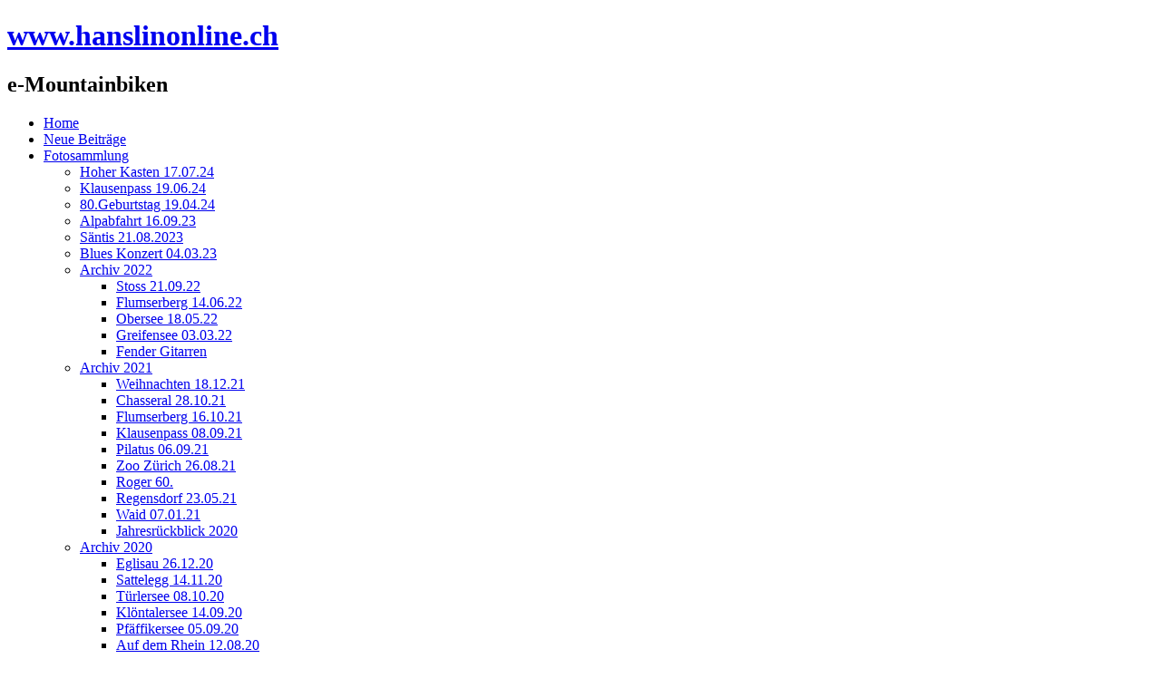

--- FILE ---
content_type: text/html; charset=utf-8
request_url: https://www.hanslinonline.ch/index.php/mountainbike/archiv-2012/zueriberg-21-10-2012
body_size: 13587
content:
<!DOCTYPE html>
<html dir="ltr" lang="de-de">
<head>
      <base href="https://www.hanslinonline.ch/index.php/mountainbike/archiv-2012/zueriberg-21-10-2012" />
  <meta http-equiv="content-type" content="text/html; charset=utf-8" />
  <meta name="keywords" content="Reisen,Kanada,Canada,USA,Alaska,Yukon,British Columbia,Fotosammlung,Motorhome,Truck Camper,Vancouver,Whitehorse,Alaska Hwy.,Denali,Demster," />
  <meta name="description" content="Unsere Reisen,Reiseberichte,Kanada-USA,Canada,Yukon-Alaska,Wohnmobil,Truckcamper,Fotosammlung,Radsport,hanslinonline,evelyne,Bruno,unsere Reisen,Alberta," />
  <meta name="generator" content="Joomla! - Open Source Content Management" />
  <title>Züriberg 12</title>
  <link href="/favicon.ico" rel="shortcut icon" type="image/vnd.microsoft.icon" />
  <link rel="stylesheet" href="/components/com_imageshow/assets/css/style.css" type="text/css" />
  <script src="/media/system/js/mootools-core.js" type="text/javascript"></script>
  <script src="/media/system/js/core.js" type="text/javascript"></script>
  <script src="/media/system/js/caption.js" type="text/javascript"></script>
  <script src="/media/system/js/mootools-more.js" type="text/javascript"></script>
  <script src="/components/com_imageshow/assets/js/swfobject.js" type="text/javascript"></script>
  <script src="/components/com_imageshow/assets/js/jsn_is_extultils.js" type="text/javascript"></script>
  <script src="/components/com_imageshow/assets/js/jsn_is_imageshow.js" type="text/javascript"></script>
  <script type="text/javascript">
window.addEvent('load', function() {
				new JCaption('img.caption');
			});window.addEvent('domready', function() {
			$$('.hasTip').each(function(el) {
				var title = el.get('title');
				if (title) {
					var parts = title.split('::', 2);
					el.store('tip:title', parts[0]);
					el.store('tip:text', parts[1]);
				}
			});
			var JTooltips = new Tips($$('.hasTip'), { maxTitleChars: 50, fixed: false});
		});
  </script>
  <style type='text/css'>
.sige_cont_0 {width:220px;height:150px;float:left;display:inline-block;}
</style>
  <link rel="stylesheet" href="https://www.hanslinonline.ch/plugins/content/sige/plugin_sige/sige.css" type="text/css" media="screen" />
<script type="text/javascript" src="https://www.hanslinonline.ch/plugins/content/sige/plugin_sige/lytebox.js"></script>
<link rel="stylesheet" href="https://www.hanslinonline.ch/plugins/content/sige/plugin_sige/lytebox.css" type="text/css" media="screen" />
  <link rel="stylesheet" href="https://www.hanslinonline.ch//plugins/system/videobox/css/videobox.css" type="text/css" media="screen" />
  <script type="text/javascript" src="https://ajax.googleapis.com/ajax/libs/jquery/1.8.3/jquery.min.js"></script><script type="text/javascript">jQuery.noConflict();</script>
  <script src="http://api.html5media.info/1.1.5/html5media.min.js"></script><script type="text/javascript" src="https://www.hanslinonline.ch//plugins/system/videobox/videobox.js"></script><script type="text/javascript">
				var displayvideo;
				var vb_site_base = "D:\www\www351/";
				var vb_site_root = "https://www.hanslinonline.ch/";
				jQuery(document).ready(function($) {
					displayvideo = function (vid, src, vwidth, vheight, twidth, theight){
						var frame = document.getElementById('video_'+vid);
						var image = document.getElementById('thumb_'+vid);
						var close = document.getElementById('close_'+vid);
						var title = document.getElementById('title_'+vid);
						if((frame.getAttribute('style').indexOf('block')==-1)){
							image.style.display = 'none';
							frame.style.display = 'block';
							frame.parentNode.style.display = 'block';
							close.style.display = 'block';
							frame.src = src;
							$(frame).animate({height: vheight, width: vwidth}, { duration: 400, easing: 'swing', queue: false });
							$(title).animate({width: vwidth}, { duration: 400, easing: 'swing', queue: false });
						} else {
							close.style.display = 'none';
							$(frame).animate({height: theight, width: twidth}, { duration: 0, easing: 'swing', queue: false });
							title.style.width = twidth+'px';
							frame.src = '';
							if (document.cancelFullScreen) {
								document.cancelFullScreen();
							} else if (document.mozCancelFullScreen) {
								document.mozCancelFullScreen();
							} else if (document.webkitCancelFullScreen) {
								document.webkitCancelFullScreen();
							} else if (document.oCancelFullScreen) {
								document.oCancelFullScreen();
							} else if (document.msCancelFullScreen) {
								document.msCancelFullScreen();
							}
							frame.style.display = 'none';
							frame.parentNode.style.display = 'none';
							image.style.display = 'block';
						}
					}
				});
			</script>

    <link rel="stylesheet" href="/templates/system/css/system.css" />
    <link rel="stylesheet" href="/templates/system/css/general.css" />

    <!-- Created by Artisteer v4.3.0.60745 -->
    
    
    <meta name="viewport" content="initial-scale = 1.0, maximum-scale = 1.0, user-scalable = no, width = device-width" />

    <!--[if lt IE 9]><script src="https://html5shiv.googlecode.com/svn/trunk/html5.js"></script><![endif]-->
    <link rel="stylesheet" href="/templates/home2015/css/template.css" media="screen" type="text/css" />
    <!--[if lte IE 7]><link rel="stylesheet" href="/templates/home2015/css/template.ie7.css" media="screen" /><![endif]-->
    <link rel="stylesheet" href="/templates/home2015/css/template.responsive.css" media="all" type="text/css" />


    <script>if ('undefined' != typeof jQuery) document._artxJQueryBackup = jQuery;</script>
    <script src="/templates/home2015/jquery.js"></script>
    <script>jQuery.noConflict();</script>

    <script src="/templates/home2015/script.js"></script>
    <script src="/templates/home2015/script.responsive.js"></script>
    <script src="/templates/home2015/modules.js"></script>
        <script>if (document._artxJQueryBackup) jQuery = document._artxJQueryBackup;</script>
</head>
<body>

<div id="art-main">
    <div class="art-sheet clearfix">
<header class="art-header">
    <div class="art-shapes">
        
            </div>
<div class="art-slider art-slidecontainerheader" data-width="982" data-height="400">
    <div class="art-slider-inner">
<div class="art-slide-item art-slideheader0">


</div>
<div class="art-slide-item art-slideheader1">


</div>
<div class="art-slide-item art-slideheader2">


</div>
<div class="art-slide-item art-slideheader3">


</div>
<div class="art-slide-item art-slideheader4">


</div>
<div class="art-slide-item art-slideheader5">


</div>

    </div>
</div>
<div class="art-slidenavigator art-slidenavigatorheader" data-left="0.5" data-top="1">
<a href="#" class="art-slidenavigatoritem"></a><a href="#" class="art-slidenavigatoritem"></a><a href="#" class="art-slidenavigatoritem"></a><a href="#" class="art-slidenavigatoritem"></a><a href="#" class="art-slidenavigatoritem"></a><a href="#" class="art-slidenavigatoritem"></a>
</div>


<h1 class="art-headline">
    <a href="/">www.hanslinonline.ch</a>
</h1>
<h2 class="art-slogan">e-Mountainbiken</h2>





                
                    
</header>
<div class="art-content-layout"><div class="art-content-layout-row"><div class="art-layout-cell art-layout-sidebar-bg" style="width: 100%;"></div></div></div><div class="art-layout-wrapper">
                <div class="art-content-layout">
                    <div class="art-content-layout-row">
                        <div class="art-layout-cell art-sidebar1">
<div class="art-vmenublock clearfix"><div class="art-vmenublockcontent"><ul class="art-vmenu"><li class="item-544"><a href="/">Home</a></li><li class="item-380"><a href="/index.php/neue-beitraege">Neue Beiträge</a></li><li class="item-121 deeper parent"><a href="/index.php/fotogalerie">Fotosammlung</a><ul><li class="item-876"><a href="/index.php/fotogalerie/hoher-kasten-17-07-24">Hoher Kasten 17.07.24</a></li><li class="item-874"><a href="/index.php/fotogalerie/klausenpass-19-06-24">Klausenpass 19.06.24</a></li><li class="item-873"><a href="/index.php/fotogalerie/80-geburtstag-evelyne">80.Geburtstag 19.04.24</a></li><li class="item-871"><a href="/index.php/fotogalerie/alpabfahrt-16-09-23">Alpabfahrt 16.09.23</a></li><li class="item-870"><a href="/index.php/fotogalerie/saentis-21-08-2023">Säntis 21.08.2023</a></li><li class="item-869"><a href="https://sway.office.com/oByxxvEekhlX6Txa?ref=Link">Blues Konzert 04.03.23</a></li><li class="item-868 deeper parent"><a href="/index.php/fotogalerie/archiv-2022">Archiv 2022</a><ul><li class="item-866"><a href="https://sway.office.com/BTDJJSJdPGGVuKxH?ref=Link">Stoss 21.09.22</a></li><li class="item-865"><a href="https://sway.office.com/Xq0j1I4AL0AIfOs2?ref=Link">Flumserberg 14.06.22</a></li><li class="item-864"><a href="/index.php/fotogalerie/archiv-2022/obersee-18-05-22">Obersee 18.05.22</a></li><li class="item-862"><a href="https://sway.office.com/Hr2NuzFsmq0Q1K6x?ref=Link">Greifensee 03.03.22</a></li><li class="item-861"><a href="https://sway.office.com/gFOivRCjBaKDN6FM?ref=Link">Fender Gitarren</a></li></ul></li><li class="item-860 deeper parent"><a href="/index.php/fotogalerie/archiv-2021">Archiv 2021</a><ul><li class="item-858"><a href="/index.php/fotogalerie/archiv-2021/weihnachten-2021">Weihnachten 18.12.21</a></li><li class="item-857"><a href="https://sway.office.com/7cMJQEtCnNrt37Tc?ref=Link">Chasseral 28.10.21</a></li><li class="item-856"><a href="/index.php/fotogalerie/archiv-2021/2021-10-17-12-38-53">Flumserberg 16.10.21</a></li><li class="item-855"><a href="/index.php/fotogalerie/archiv-2021/klausenpass-08-09-21">Klausenpass 08.09.21</a></li><li class="item-854"><a href="https://sway.office.com/FMBekTDnjp4GLLCF?ref=Link">Pilatus 06.09.21</a></li><li class="item-853"><a href="https://sway.office.com/dsuDwBE5Pc7vIuBF?ref=Link">Zoo Zürich 26.08.21</a></li><li class="item-851"><a href="https://sway.office.com/pelhHFz1CDOFM48I?ref=Link">Roger 60.</a></li><li class="item-849"><a href="/index.php/fotogalerie/archiv-2021/regensdorf-23-05-21">Regensdorf 23.05.21</a></li><li class="item-845"><a href="https://sway.office.com/AWdrb6wEKB6XQGiw?ref=Link">Waid 07.01.21</a></li><li class="item-844"><a href="/index.php/fotogalerie/archiv-2021/jahresrueckblick-2020">Jahresrückblick 2020</a></li></ul></li><li class="item-842 deeper parent"><a href="/index.php/fotogalerie/archiv-2020">Archiv 2020</a><ul><li class="item-843"><a href="https://sway.office.com/v0RMNLAWYfQLElUO?ref=Link">Eglisau 26.12.20</a></li><li class="item-840"><a href="https://sway.office.com/p3DONyPAnhLVHBDN?ref=Link">Sattelegg 14.11.20</a></li><li class="item-839"><a href="/index.php/fotogalerie/archiv-2020/tuerlersee-08-10-20">Türlersee 08.10.20</a></li><li class="item-838"><a href="https://sway.office.com/DioSVi8TQOUG9XDK?ref=Link">Klöntalersee 14.09.20</a></li><li class="item-837"><a href="https://sway.office.com/TPjlAeGc6cqt6Q9D?ref=Link">Pfäffikersee 05.09.20</a></li><li class="item-836"><a href="https://sway.office.com/96mt6FUxaKKu9xwR?ref=Link">Auf dem Rhein 12.08.20</a></li><li class="item-835"><a href="https://sway.office.com/FQRu4cafrNg4qhK3?ref=Link">Stanserhorn 07.08.20</a></li><li class="item-833"><a href="https://sway.office.com/hUFVfCUFJO5bf7RF?ref=Link">Oberiberg 20.07.20</a></li><li class="item-832"><a href="https://sway.office.com/6AmrUBPADbr5w2tc?ref=Link">Flumserberg 07.07.20</a></li><li class="item-831"><a href="https://sway.office.com/pBmVhxDF6vmpwWFC?ref=Link&amp;loc=play">Am Rhein 23.06.20</a></li><li class="item-825"><a href="https://sway.office.com/eRGIGoinSPAkjuOk?ref=Link">Coronavirus-Zeit</a></li><li class="item-824"><a href="https://sway.office.com/wbe0NTMoWAEEop62?ref=Link">Katzensee 20.02.20</a></li><li class="item-822"><a href="https://sway.office.com/sBUtAKLaNvW3I9bD?ref=Link">Kenai Fjords 2014</a></li></ul></li><li class="item-821 deeper parent"><a href="/index.php/fotogalerie/archiv-2019">Archiv 2019</a><ul><li class="item-819"><a href="https://sway.office.com/Vouvj7smhP0F05tN?ref=Link">Weihnachten 2019 </a></li><li class="item-818"><a href="https://sway.office.com/zx8OfD1i8Om50k7i?ref=Link">Regensberg 14.10.19</a></li><li class="item-817"><a href="https://sway.office.com/uhaUQtvazZJCyn7m?ref=Link">Rigi 24.06.19</a></li><li class="item-816"><a href="https://sway.office.com/LdDa7e8L1QkaOxNd?ref=Link">Toscana 1.-6.06.19</a></li></ul></li><li class="item-814 deeper parent"><a href="/index.php/fotogalerie/archiv-2018">Archiv 2018</a><ul><li class="item-815"><a href="https://sway.office.com/vfbrmDTYwYBrnR66?ref=Link">Gravel Roads 2018</a></li><li class="item-813"><a href="https://sway.office.com/qw3OeCRHhILnWltp?ref=Link">Yukon-Alaska 2018</a></li><li class="item-780"><a href="https://sway.com/vnn82FuSWssOtX2p?ref=Link">Amden 26.07.18</a></li><li class="item-776"><a href="https://sway.com/BMvbmDmL5h9ZwL8o?ref=Link">Tirol 19.-22.06.18</a></li><li class="item-775"><a href="https://sway.com/5XSdHw8sNjS2uQrf?ref=Link">Toscana 26.-31.5.18</a></li><li class="item-774"><a href="https://sway.com/afqsA9BS3CRsBKDn?ref=Link">Pfäffikersee 08.05.18</a></li><li class="item-773"><a href="https://sway.com/l8gXYZIXHMEN6BJc?ref=Link">Rhein 19.04.18</a></li><li class="item-772"><a href="https://sway.com/Jru1sYGaEIQLhAk1?ref=Link"> Kloten 14.03.18</a></li><li class="item-771"><a href="https://sway.com/incQ2FTzOVORQw2b?ref=Link">Pfäffikersee 05.10.17</a></li><li class="item-770"><a href="https://sway.com/jjWcTroF3mgKQs5H?ref=Link&amp;loc=play">Ellikon 24.01.18</a></li></ul></li><li class="item-767 deeper parent"><a href="/index.php/fotogalerie/fotosammlung-archiv-2017">Archiv 2017</a><ul><li class="item-768"><a href="/index.php/fotogalerie/fotosammlung-archiv-2017/stephanstag-26-12-17">Stephanstag 26.12.17</a></li><li class="item-764"><a href="/index.php/fotogalerie/fotosammlung-archiv-2017/pilatus-17-10-17">Pilatus 17.10.17</a></li><li class="item-763"><a href="/index.php/fotogalerie/fotosammlung-archiv-2017/weissenstein-12-10-17">Weissenstein 12.10.17</a></li><li class="item-762"><a href="/index.php/fotogalerie/fotosammlung-archiv-2017/pfaeffikersee-05-10-17">Pfäffikersee 05.10.17</a></li><li class="item-761"><a href="/index.php/fotogalerie/fotosammlung-archiv-2017/menorca-8-15-9-17">Menorca 8.-15.9.17</a></li><li class="item-760"><a href="/index.php/fotogalerie/fotosammlung-archiv-2017/toggenburg-30-08-17">Toggenburg 30.08.17</a></li><li class="item-759"><a href="/index.php/fotogalerie/fotosammlung-archiv-2017/rheinau-23-08-17">Rheinau 23.08.17</a></li><li class="item-758"><a href="/index.php/fotogalerie/fotosammlung-archiv-2017/chaeserrugg-17-08-17">Chäserrugg 17.08.17</a></li><li class="item-753 deeper parent"><a href="/index.php/fotogalerie/fotosammlung-archiv-2017/ladis-26-30-06-17">Tirol 26.06. - 30.06.17</a><ul><li class="item-754"><a href="/index.php/fotogalerie/fotosammlung-archiv-2017/ladis-26-30-06-17/tirol-2-tag">Tirol 2.Tag</a></li><li class="item-755"><a href="/index.php/fotogalerie/fotosammlung-archiv-2017/ladis-26-30-06-17/tirol-3-tag">Tirol 3.Tag</a></li><li class="item-756"><a href="/index.php/fotogalerie/fotosammlung-archiv-2017/ladis-26-30-06-17/tikrol-4-tag">Tikrol 4.Tag</a></li><li class="item-757"><a href="/index.php/fotogalerie/fotosammlung-archiv-2017/ladis-26-30-06-17/tirol-5-tag">Tirol 5.Tag</a></li></ul></li><li class="item-751"><a href="/index.php/fotogalerie/fotosammlung-archiv-2017/schwaegalp-13-06-17">Schwägalp 13.06.17</a></li><li class="item-749"><a href="/index.php/fotogalerie/fotosammlung-archiv-2017/grillplausch-17-05-17">Grillplausch 17.05.17</a></li><li class="item-748"><a href="/index.php/fotogalerie/fotosammlung-archiv-2017/katzensee-18-04-17">Katzensee 18.04.17</a></li></ul></li><li class="item-746 deeper parent"><a href="/index.php/fotogalerie/archiv-2016">Archiv 2016</a><ul><li class="item-744"><a href="/index.php/fotogalerie/archiv-2016/mythen-region-31-10-16">Mythen 31.10.16</a></li><li class="item-743"><a href="/index.php/fotogalerie/archiv-2016/stanserhorn-28-10-16">Stanserhorn 28.10.16</a></li><li class="item-693 deeper parent"><a href="/index.php/fotogalerie/archiv-2016/tirol-21-24-6-16">Tirol 21.-24.6.16</a><ul><li class="item-694"><a href="/index.php/fotogalerie/archiv-2016/tirol-21-24-6-16/tirol-2-tag">Tirol 2.Tag</a></li><li class="item-695"><a href="/index.php/fotogalerie/archiv-2016/tirol-21-24-6-16/tirol-3-tag">Tirol 3.Tag</a></li><li class="item-696"><a href="/index.php/fotogalerie/archiv-2016/tirol-21-24-6-16/panorama">Panorama</a></li><li class="item-697"><a href="/index.php/fotogalerie/archiv-2016/tirol-21-24-6-16/hanspeter">Hanspeter</a></li></ul></li><li class="item-675"><a href="/index.php/fotogalerie/archiv-2016/rueedlingen-11-04-16">Rüedlingen 11.04.16</a></li><li class="item-686 deeper parent"><a href="/index.php/fotogalerie/archiv-2016/toskana-16">Toskana 11.-17.6.16</a><ul><li class="item-687"><a href="/index.php/fotogalerie/archiv-2016/toskana-16/golfo-di-baratti-11-6-17-6-16">Golfo di Baratti </a></li><li class="item-688"><a href="/index.php/fotogalerie/archiv-2016/toskana-16/populonia-12-6-16">Populonia </a></li><li class="item-691"><a href="/index.php/fotogalerie/archiv-2016/toskana-16/castiglione-della-pescaia">Castig. d. Pescaia</a></li><li class="item-692"><a href="/index.php/fotogalerie/archiv-2016/toskana-16/insel-elba">Insel Elba</a></li><li class="item-689"><a href="/index.php/fotogalerie/archiv-2016/toskana-16/massa-marittima">Massa Marittima</a></li><li class="item-690"><a href="/index.php/fotogalerie/archiv-2016/toskana-16/suvereto">Suvereto</a></li></ul></li><li class="item-674"><a href="/index.php/fotogalerie/archiv-2016/zueri-zoo-04-04-16">Züri Zoo 04.04.16</a></li><li class="item-673"><a href="/index.php/fotogalerie/archiv-2016/neues-objektive-19-03-16">Neues Objek. 19.03.16</a></li><li class="item-672"><a href="/index.php/fotogalerie/archiv-2016/top-of-zuerich-11-02-16">Top of Zürich 11.02.16</a></li></ul></li><li class="item-671 deeper parent"><a href="/index.php/fotogalerie/archiv-2015">Archiv 2015</a><ul><li class="item-669"><a href="/index.php/fotogalerie/archiv-2015/brunni-11-11-15">Brunni 11.11.15</a></li><li class="item-668"><a href="/index.php/fotogalerie/archiv-2015/die-rigi-05-11-15">Die Rigi 05.11.15</a></li><li class="item-665"><a href="/index.php/fotogalerie/archiv-2015/cisles-alm-08-10-15">Cisles - Alm 08.10.15</a></li><li class="item-664"><a href="/index.php/fotogalerie/archiv-2015/suedtirol-06-09-10-15">Seiser Alm 07.10.15</a></li><li class="item-663"><a href="/index.php/fotogalerie/archiv-2015/maennlichen-08-09-15">Männlichen 08.09.15</a></li><li class="item-662"><a href="/index.php/fotogalerie/archiv-2015/hoch-ybrig-laucheren-26-08-15">Hoch-Ybrig 26.08.15</a></li><li class="item-661"><a href="/index.php/fotogalerie/archiv-2015/stanserhorn-21-08-15">Stanserhorn 21.08.15</a></li><li class="item-660"><a href="/index.php/fotogalerie/archiv-2015/furna-16-7-15">Furna 16.7.15</a></li><li class="item-659"><a href="/index.php/fotogalerie/archiv-2015/ladis-6-9-7-15">Ladis 6.-9.7.15</a></li><li class="item-656"><a href="/index.php/fotogalerie/archiv-2015/kronberg-25-06-15">Kronberg 25.06.15</a></li><li class="item-655"><a href="/index.php/fotogalerie/archiv-2015/toskana-2015">Toskana 2015</a></li><li class="item-653"><a href="/index.php/fotogalerie/archiv-2015/expo-07-05-15">Expo 07.05.15</a></li><li class="item-651"><a href="/index.php/fotogalerie/archiv-2015/70-geburtstag-14-04-15">Bruno 70 </a></li><li class="item-650"><a href="/index.php/fotogalerie/archiv-2015/ruedlingen-08-04-15">Rüdlingen 08.04.15</a></li><li class="item-648"><a href="/index.php/fotogalerie/archiv-2015/zueri-zoo-19-03-15">Züri Zoo 19.03.15</a></li><li class="item-640"><a href="/index.php/fotogalerie/archiv-2015/sony-dsc-rx100m2">Sony DSC-RX100M2</a></li><li class="item-636"><a href="/index.php/fotogalerie/archiv-2015/sattel-06-01-15">Hochstuckli 06.01.15</a></li></ul></li><li class="item-637 deeper parent"><a href="/index.php/fotogalerie/archiv-2014">Archiv 2014</a><ul><li class="item-638"><a href="/index.php/fotogalerie/archiv-2014/silvester-31-12-14">Silvester 14</a></li><li class="item-632"><a href="/index.php/fotogalerie/archiv-2014/buchberg-24-12-14">Buchberg 14</a></li><li class="item-629"><a href="/index.php/fotogalerie/archiv-2014/uetliberg-23-11-14">Uetliberg 14</a></li><li class="item-602"><a href="/index.php/fotogalerie/archiv-2014/klewenalp-30-10-14">Klewenalp 14</a></li><li class="item-597"><a href="/index.php/fotogalerie/archiv-2014/melchsee-frutt-19-10-14">Melchsee 14</a></li><li class="item-593"><a href="/index.php/fotogalerie/archiv-2014/flumserberg-08-08-14">Flumserberg 14</a></li><li class="item-589"><a href="/index.php/fotogalerie/archiv-2014/verona-10-12-07-14">Verona 14</a></li><li class="item-579 deeper parent"><a href="/index.php/fotogalerie/archiv-2014/toscana-2014">Toscana 14</a><ul><li class="item-581"><a href="/index.php/fotogalerie/archiv-2014/toscana-2014/golfo-di-baratti">Golfo di Baratti</a></li><li class="item-586"><a href="/index.php/fotogalerie/archiv-2014/toscana-2014/populonia">Populonia</a></li><li class="item-584"><a href="/index.php/fotogalerie/archiv-2014/toscana-2014/suvereto">Suvereto</a></li><li class="item-583"><a href="/index.php/fotogalerie/archiv-2014/toscana-2014/volterra">Volterra</a></li><li class="item-585"><a href="/index.php/fotogalerie/archiv-2014/toscana-2014/s-gimignano">S.Gimignano</a></li><li class="item-580"><a href="/index.php/fotogalerie/archiv-2014/toscana-2014/castiglione-della-pescaia">Cast. della Pescaia</a></li><li class="item-582"><a href="/index.php/fotogalerie/archiv-2014/toscana-2014/massa-marittima">Massa Marittima</a></li></ul></li><li class="item-578"><a href="/index.php/fotogalerie/archiv-2014/toggeenburg-07-06-14">Toggenburg 14</a></li><li class="item-576"><a href="/index.php/fotogalerie/archiv-2014/zuercher-zoo-05-06-14">Zürcher Zoo 14</a></li><li class="item-574"><a href="/index.php/fotogalerie/archiv-2014/elikon-23-04-14">Ellikon 14</a></li><li class="item-571"><a href="/index.php/fotogalerie/archiv-2014/pfaeffikersee-17-03-14">Pfäffikersee 14</a></li><li class="item-570"><a href="/index.php/fotogalerie/archiv-2014/rheinfall-14-03-14">Rheinfall 14</a></li><li class="item-569"><a href="/index.php/fotogalerie/archiv-2014/panoramabild">Panoramabild 14</a></li></ul></li><li class="item-541 deeper parent"><a href="/index.php/fotogalerie/hoch-ybrig-22-10-13">Archiv 2013</a><ul><li class="item-639"><a href="/index.php/fotogalerie/hoch-ybrig-22-10-13/hoch-ybrig-13">Hoch-Ybrig 13</a></li><li class="item-529"><a href="/index.php/fotogalerie/hoch-ybrig-22-10-13/alpthal-19-10-13">Alpthal  13</a></li><li class="item-527"><a href="/index.php/fotogalerie/hoch-ybrig-22-10-13/forch-16-10-2013">Forch 13 </a></li><li class="item-525"><a href="/index.php/fotogalerie/hoch-ybrig-22-10-13/pfaeffikersee-14-10-13">Pfäffikersee 13 </a></li><li class="item-524"><a href="/index.php/fotogalerie/hoch-ybrig-22-10-13/ebenalp-02-10-13">Ebenalp 13 </a></li><li class="item-523"><a href="/index.php/fotogalerie/hoch-ybrig-22-10-13/rg-25-09-13">Rigi 13  </a></li><li class="item-522"><a href="/index.php/fotogalerie/hoch-ybrig-22-10-13/cote-d-azur-2013">Côte d' Azur 13</a></li><li class="item-521"><a href="/index.php/fotogalerie/hoch-ybrig-22-10-13/hochstuckli-22-08-13">Hochstuckli 13</a></li><li class="item-519"><a href="/index.php/fotogalerie/hoch-ybrig-22-10-13/stockhorn-20-07-13">Stockhorn 13</a></li><li class="item-516"><a href="/index.php/fotogalerie/hoch-ybrig-22-10-13/flumserberg-16-06-13">Flumserberg 13</a></li><li class="item-511 deeper parent"><a href="/index.php/fotogalerie/hoch-ybrig-22-10-13/toskana-2013">Toskana 13</a><ul><li class="item-514"><a href="/index.php/fotogalerie/hoch-ybrig-22-10-13/toskana-2013/golfo-di-baratti">Golfo di Baratti</a></li><li class="item-512"><a href="/index.php/fotogalerie/hoch-ybrig-22-10-13/toskana-2013/elba">Elba</a></li><li class="item-515"><a href="/index.php/fotogalerie/hoch-ybrig-22-10-13/toskana-2013/massa-marittima">Massa Marittima</a></li><li class="item-513"><a href="/index.php/fotogalerie/hoch-ybrig-22-10-13/toskana-2013/castiglione-della-pescaia">Castiglione  Pescaia</a></li></ul></li><li class="item-431"><a href="/index.php/fotogalerie/hoch-ybrig-22-10-13/tuerlersee-07-05-13">Türlersee  13</a></li><li class="item-429"><a href="/index.php/fotogalerie/hoch-ybrig-22-10-13/eglisau-25-04-2013">Eglisau 13</a></li></ul></li></ul></li><li class="item-102 deeper parent"><a href="/index.php/reiseberichte">Unsere Reisen</a><ul><li class="item-781 deeper parent"><a href="/index.php/reiseberichte/yukon-alaska-2018">Yukon-Alaska 2018</a><ul><li class="item-810"><a href="/index.php/reiseberichte/yukon-alaska-2018/truck-camper">Truck Camper</a></li><li class="item-811"><a href="/index.php/reiseberichte/yukon-alaska-2018/tagesstrecken">Tagesstrecken</a></li><li class="item-782"><a href="/index.php/reiseberichte/yukon-alaska-2018/1-tag">1.Tag</a></li><li class="item-783"><a href="/index.php/reiseberichte/yukon-alaska-2018/2-tag">2.Tag</a></li><li class="item-784"><a href="/index.php/reiseberichte/yukon-alaska-2018/3-tag">3.Tag</a></li><li class="item-785"><a href="/index.php/reiseberichte/yukon-alaska-2018/4-tag">4.Tag</a></li><li class="item-786"><a href="/index.php/reiseberichte/yukon-alaska-2018/5-tag">5.Tag</a></li><li class="item-787"><a href="/index.php/reiseberichte/yukon-alaska-2018/6-tag">6.Tag</a></li><li class="item-788"><a href="/index.php/reiseberichte/yukon-alaska-2018/7-tag">7.Tag</a></li><li class="item-789"><a href="/index.php/reiseberichte/yukon-alaska-2018/8-tag">8.Tag</a></li><li class="item-790"><a href="/index.php/reiseberichte/yukon-alaska-2018/9-tag">9.Tag</a></li><li class="item-791"><a href="/index.php/reiseberichte/yukon-alaska-2018/10-tag">10.Tag</a></li><li class="item-792"><a href="/index.php/reiseberichte/yukon-alaska-2018/11-tag">11.Tag</a></li><li class="item-793"><a href="/index.php/reiseberichte/yukon-alaska-2018/12-tag">12.Tag</a></li><li class="item-794"><a href="/index.php/reiseberichte/yukon-alaska-2018/13-tag">13.Tag</a></li><li class="item-795"><a href="/index.php/reiseberichte/yukon-alaska-2018/14-tag">14.Tag</a></li><li class="item-796"><a href="/index.php/reiseberichte/yukon-alaska-2018/15-tag">15.Tag</a></li><li class="item-797"><a href="/index.php/reiseberichte/yukon-alaska-2018/16-tag">16.Tag</a></li><li class="item-798"><a href="/index.php/reiseberichte/yukon-alaska-2018/17-tag">17.Tag</a></li><li class="item-799"><a href="/index.php/reiseberichte/yukon-alaska-2018/18-tag">18.Tag</a></li><li class="item-800"><a href="/index.php/reiseberichte/yukon-alaska-2018/19-tag">19.Tag</a></li><li class="item-801"><a href="/index.php/reiseberichte/yukon-alaska-2018/20-tag">20.Tag</a></li><li class="item-802"><a href="/index.php/reiseberichte/yukon-alaska-2018/21-tag">21.Tag</a></li><li class="item-803"><a href="/index.php/reiseberichte/yukon-alaska-2018/22-tag">22.Tag</a></li><li class="item-804"><a href="/index.php/reiseberichte/yukon-alaska-2018/23-tag">23.Tag</a></li><li class="item-805"><a href="/index.php/reiseberichte/yukon-alaska-2018/24-tag">24.Tag</a></li><li class="item-806"><a href="/index.php/reiseberichte/yukon-alaska-2018/25-tag">25.Tag</a></li><li class="item-807"><a href="/index.php/reiseberichte/yukon-alaska-2018/26-tag">26.Tag</a></li><li class="item-808"><a href="/index.php/reiseberichte/yukon-alaska-2018/27-tag">27.Tag</a></li></ul></li><li class="item-705 deeper parent"><a href="/index.php/reiseberichte/kanada-usa-2016">Kanada-Alaska 2016</a><ul><li class="item-741"><a href="/index.php/reiseberichte/kanada-usa-2016/truck-camper-tcs">Truck Camper TCS</a></li><li class="item-742"><a href="/index.php/reiseberichte/kanada-usa-2016/tagesstrecken">Tagesstrecken</a></li><li class="item-706"><a href="/index.php/reiseberichte/kanada-usa-2016/1-tag">1.Tag</a></li><li class="item-707"><a href="/index.php/reiseberichte/kanada-usa-2016/2-tag">2.Tag</a></li><li class="item-708"><a href="/index.php/reiseberichte/kanada-usa-2016/3-tag">3.Tag</a></li><li class="item-709"><a href="/index.php/reiseberichte/kanada-usa-2016/4-tag">4.Tag</a></li><li class="item-710"><a href="/index.php/reiseberichte/kanada-usa-2016/5-tag">5.Tag</a></li><li class="item-711"><a href="/index.php/reiseberichte/kanada-usa-2016/6-tag">6.Tag</a></li><li class="item-712"><a href="/index.php/reiseberichte/kanada-usa-2016/7-tag">7.Tag</a></li><li class="item-713"><a href="/index.php/reiseberichte/kanada-usa-2016/8-tag">8.Tag</a></li><li class="item-714"><a href="/index.php/reiseberichte/kanada-usa-2016/9-tag">9.Tag</a></li><li class="item-715"><a href="/index.php/reiseberichte/kanada-usa-2016/10-tag">10.Tag</a></li><li class="item-716"><a href="/index.php/reiseberichte/kanada-usa-2016/11-tag">11.Tag</a></li><li class="item-717"><a href="/index.php/reiseberichte/kanada-usa-2016/12-tag">12.Tag</a></li><li class="item-718"><a href="/index.php/reiseberichte/kanada-usa-2016/13-tag">13.Tag</a></li><li class="item-719"><a href="/index.php/reiseberichte/kanada-usa-2016/14-tag">14.Tag</a></li><li class="item-720"><a href="/index.php/reiseberichte/kanada-usa-2016/15-tag">15.Tag</a></li><li class="item-721"><a href="/index.php/reiseberichte/kanada-usa-2016/16-tag">16.Tag</a></li><li class="item-722"><a href="/index.php/reiseberichte/kanada-usa-2016/17-tag">17.Tag</a></li><li class="item-723"><a href="/index.php/reiseberichte/kanada-usa-2016/18-tag">18.Tag</a></li><li class="item-724"><a href="/index.php/reiseberichte/kanada-usa-2016/19-tag">19.Tag</a></li><li class="item-725"><a href="/index.php/reiseberichte/kanada-usa-2016/20-tag">20.Tag</a></li><li class="item-726"><a href="/index.php/reiseberichte/kanada-usa-2016/21-tag">21.Tag</a></li><li class="item-727"><a href="/index.php/reiseberichte/kanada-usa-2016/22-tag">22.Tag</a></li><li class="item-728"><a href="/index.php/reiseberichte/kanada-usa-2016/23-tag">23.Tag</a></li><li class="item-729"><a href="/index.php/reiseberichte/kanada-usa-2016/24-tag">24.Tag</a></li><li class="item-730"><a href="/index.php/reiseberichte/kanada-usa-2016/25-tag">25.Tag</a></li><li class="item-731"><a href="/index.php/reiseberichte/kanada-usa-2016/26-tag">26.Tag</a></li><li class="item-732"><a href="/index.php/reiseberichte/kanada-usa-2016/27-tag">27.Tag</a></li><li class="item-733"><a href="/index.php/reiseberichte/kanada-usa-2016/28-tag">28.Tag</a></li><li class="item-734"><a href="/index.php/reiseberichte/kanada-usa-2016/29-tag">29.Tag</a></li><li class="item-735"><a href="/index.php/reiseberichte/kanada-usa-2016/30-tag">30.Tag</a></li><li class="item-736"><a href="/index.php/reiseberichte/kanada-usa-2016/31-tag">31.Tag</a></li><li class="item-737"><a href="/index.php/reiseberichte/kanada-usa-2016/32-tag">32.Tag</a></li><li class="item-738"><a href="/index.php/reiseberichte/kanada-usa-2016/33-tag">33.Tag</a></li><li class="item-739"><a href="/index.php/reiseberichte/kanada-usa-2016/34-tag">34.Tag</a></li><li class="item-740"><a href="/index.php/reiseberichte/kanada-usa-2016/35-tag">35.Tag</a></li></ul></li><li class="item-594 deeper parent"><a href="/index.php/reiseberichte/yukon-alaska-2014">Yukon-Alaska 2014</a><ul><li class="item-647"><a href="/index.php/reiseberichte/yukon-alaska-2014/tagesstrecken">Tagesstrecken</a></li><li class="item-598"><a href="/index.php/reiseberichte/yukon-alaska-2014/track-camper">Truck Camper</a></li><li class="item-595"><a href="/index.php/reiseberichte/yukon-alaska-2014/1-tag">1.Tag</a></li><li class="item-596"><a href="/index.php/reiseberichte/yukon-alaska-2014/2-tag">2.Tag</a></li><li class="item-599"><a href="/index.php/reiseberichte/yukon-alaska-2014/3-tag">3.Tag</a></li><li class="item-600"><a href="/index.php/reiseberichte/yukon-alaska-2014/4-tag">4.Tag</a></li><li class="item-601"><a href="/index.php/reiseberichte/yukon-alaska-2014/5-tag">5.Tag</a></li><li class="item-603"><a href="/index.php/reiseberichte/yukon-alaska-2014/6-tag">6.Tag</a></li><li class="item-604"><a href="/index.php/reiseberichte/yukon-alaska-2014/7-tag">7.Tag</a></li><li class="item-605"><a href="/index.php/reiseberichte/yukon-alaska-2014/8-tag">8.Tag</a></li><li class="item-606"><a href="/index.php/reiseberichte/yukon-alaska-2014/9-tag">9.Tag</a></li><li class="item-607"><a href="/index.php/reiseberichte/yukon-alaska-2014/10-tag">10.Tag</a></li><li class="item-608"><a href="/index.php/reiseberichte/yukon-alaska-2014/11-tag">11.Tag</a></li><li class="item-609"><a href="/index.php/reiseberichte/yukon-alaska-2014/12-tag">12.Tag</a></li><li class="item-610"><a href="/index.php/reiseberichte/yukon-alaska-2014/13-tag">13.Tag</a></li><li class="item-611"><a href="/index.php/reiseberichte/yukon-alaska-2014/14-tag">14.Tag</a></li><li class="item-612"><a href="/index.php/reiseberichte/yukon-alaska-2014/15-tag">15.Tag</a></li><li class="item-613"><a href="/index.php/reiseberichte/yukon-alaska-2014/16-tag">16.Tag</a></li><li class="item-614"><a href="/index.php/reiseberichte/yukon-alaska-2014/17-tag">17.Tag</a></li><li class="item-615"><a href="/index.php/reiseberichte/yukon-alaska-2014/18-tag">18.Tag</a></li><li class="item-616"><a href="/index.php/reiseberichte/yukon-alaska-2014/19-tag">19.Tag</a></li><li class="item-617"><a href="/index.php/reiseberichte/yukon-alaska-2014/20-tag">20.Tag</a></li><li class="item-618"><a href="/index.php/reiseberichte/yukon-alaska-2014/21-tag">21.Tag</a></li><li class="item-619"><a href="/index.php/reiseberichte/yukon-alaska-2014/22-tag">22.Tag</a></li><li class="item-620"><a href="/index.php/reiseberichte/yukon-alaska-2014/23-tag">23.Tag</a></li><li class="item-621"><a href="/index.php/reiseberichte/yukon-alaska-2014/24-tag">24.Tag</a></li><li class="item-622"><a href="/index.php/reiseberichte/yukon-alaska-2014/25-tag">25.Tag</a></li><li class="item-623"><a href="/index.php/reiseberichte/yukon-alaska-2014/26-tag">26.Tag</a></li><li class="item-624"><a href="/index.php/reiseberichte/yukon-alaska-2014/27-tag">27.Tag</a></li><li class="item-625"><a href="/index.php/reiseberichte/yukon-alaska-2014/28-tag">28.Tag</a></li><li class="item-626"><a href="/index.php/reiseberichte/yukon-alaska-2014/29-tag">29.Tag</a></li></ul></li><li class="item-382 deeper parent"><a href="/index.php/reiseberichte/alberta-2012">Alberta 2012</a><ul><li class="item-383"><a href="/index.php/reiseberichte/alberta-2012/1-tag">1. Tag</a></li><li class="item-384"><a href="/index.php/reiseberichte/alberta-2012/2-tag">2. Tag</a></li><li class="item-385"><a href="/index.php/reiseberichte/alberta-2012/3-tag">3. Tag</a></li><li class="item-386"><a href="/index.php/reiseberichte/alberta-2012/4-tag">4. Tag</a></li><li class="item-387"><a href="/index.php/reiseberichte/alberta-2012/5-tag">5. Tag</a></li><li class="item-388"><a href="/index.php/reiseberichte/alberta-2012/6-tag">6. Tag</a></li><li class="item-389"><a href="/index.php/reiseberichte/alberta-2012/7-tag">7. Tag</a></li><li class="item-390"><a href="/index.php/reiseberichte/alberta-2012/8-tag">8. Tag</a></li><li class="item-391"><a href="/index.php/reiseberichte/alberta-2012/9-tag">9. Tag</a></li><li class="item-392"><a href="/index.php/reiseberichte/alberta-2012/10-tag">10. Tag</a></li><li class="item-393"><a href="/index.php/reiseberichte/alberta-2012/11-tag">11. Tag</a></li><li class="item-394"><a href="/index.php/reiseberichte/alberta-2012/12-tag">12. Tag</a></li><li class="item-395"><a href="/index.php/reiseberichte/alberta-2012/13-tag">13. Tag</a></li><li class="item-396"><a href="/index.php/reiseberichte/alberta-2012/14-tag">14. Tag</a></li><li class="item-397"><a href="/index.php/reiseberichte/alberta-2012/15-tag">15. Tag</a></li><li class="item-398"><a href="/index.php/reiseberichte/alberta-2012/16-tag">16. Tag</a></li><li class="item-399"><a href="/index.php/reiseberichte/alberta-2012/17-tag">17. Tag</a></li><li class="item-400"><a href="/index.php/reiseberichte/alberta-2012/18-tag">18. Tag</a></li><li class="item-401"><a href="/index.php/reiseberichte/alberta-2012/19-tag">19. Tag</a></li><li class="item-402"><a href="/index.php/reiseberichte/alberta-2012/20-tag">20. Tag</a></li><li class="item-403"><a href="/index.php/reiseberichte/alberta-2012/21-tag">21. Tag</a></li><li class="item-406"><a href="/index.php/reiseberichte/alberta-2012/22-tag">22.Tag</a></li></ul></li><li class="item-201 deeper parent"><a href="/index.php/reiseberichte/yukon-alaska-2011">Yukon Alaska 2011</a><ul><li class="item-202"><a href="/index.php/reiseberichte/yukon-alaska-2011/1-tag">1. Tag</a></li><li class="item-203"><a href="/index.php/reiseberichte/yukon-alaska-2011/2-tag">2. Tag</a></li><li class="item-204"><a href="/index.php/reiseberichte/yukon-alaska-2011/3-tag">3. Tag</a></li><li class="item-205"><a href="/index.php/reiseberichte/yukon-alaska-2011/4-tag">4. Tag</a></li><li class="item-206"><a href="/index.php/reiseberichte/yukon-alaska-2011/5-tag">5. Tag</a></li><li class="item-207"><a href="/index.php/reiseberichte/yukon-alaska-2011/6-tag">6. Tag</a></li><li class="item-208"><a href="/index.php/reiseberichte/yukon-alaska-2011/7-tag">7. Tag</a></li><li class="item-209"><a href="/index.php/reiseberichte/yukon-alaska-2011/8-tag">8. Tag</a></li><li class="item-210"><a href="/index.php/reiseberichte/yukon-alaska-2011/9-tag">9. Tag</a></li><li class="item-211"><a href="/index.php/reiseberichte/yukon-alaska-2011/10-tag">10. Tag</a></li><li class="item-212"><a href="/index.php/reiseberichte/yukon-alaska-2011/11-tag">11. Tag</a></li><li class="item-213"><a href="/index.php/reiseberichte/yukon-alaska-2011/12-tag">12. Tag</a></li><li class="item-214"><a href="/index.php/reiseberichte/yukon-alaska-2011/13-tag">13. Tag</a></li><li class="item-215"><a href="/index.php/reiseberichte/yukon-alaska-2011/14-tag">14. Tag</a></li><li class="item-216"><a href="/index.php/reiseberichte/yukon-alaska-2011/15-tag">15. Tag</a></li><li class="item-217"><a href="/index.php/reiseberichte/yukon-alaska-2011/16-tag">16. Tag</a></li><li class="item-218"><a href="/index.php/reiseberichte/yukon-alaska-2011/17-tag">17. Tag</a></li><li class="item-219"><a href="/index.php/reiseberichte/yukon-alaska-2011/18-tag">18. Tag</a></li><li class="item-220"><a href="/index.php/reiseberichte/yukon-alaska-2011/19-tag">19. Tag</a></li><li class="item-221"><a href="/index.php/reiseberichte/yukon-alaska-2011/20-tag">20. Tag</a></li><li class="item-231"><a href="/index.php/reiseberichte/yukon-alaska-2011/21-tag">21. Tag</a></li><li class="item-222"><a href="/index.php/reiseberichte/yukon-alaska-2011/22-tag">22. Tag</a></li><li class="item-223"><a href="/index.php/reiseberichte/yukon-alaska-2011/23-tag">23. Tag</a></li><li class="item-224"><a href="/index.php/reiseberichte/yukon-alaska-2011/24-tag">24. Tag</a></li><li class="item-225"><a href="/index.php/reiseberichte/yukon-alaska-2011/25-tag">25. Tag</a></li><li class="item-226"><a href="/index.php/reiseberichte/yukon-alaska-2011/26-tag">26. Tag</a></li><li class="item-227"><a href="/index.php/reiseberichte/yukon-alaska-2011/27-tag">27. Tag</a></li><li class="item-228"><a href="/index.php/reiseberichte/yukon-alaska-2011/28-tag">28. Tag</a></li><li class="item-229"><a href="/index.php/reiseberichte/yukon-alaska-2011/29-tag">29. Tag</a></li><li class="item-230"><a href="/index.php/reiseberichte/yukon-alaska-2011/30-tag">30. Tag</a></li></ul></li><li class="item-103 deeper parent"><a href="/index.php/reiseberichte/alaska-2010">Yukon Alaska 2010</a><ul><li class="item-105"><a href="/index.php/reiseberichte/alaska-2010/1-tag">1.Tag</a></li><li class="item-106"><a href="/index.php/reiseberichte/alaska-2010/2-tag">2.Tag</a></li><li class="item-172"><a href="/index.php/reiseberichte/alaska-2010/3-tag">3.Tag</a></li><li class="item-173"><a href="/index.php/reiseberichte/alaska-2010/4-tag">4.Tag</a></li><li class="item-174"><a href="/index.php/reiseberichte/alaska-2010/5-tag">5.Tag</a></li><li class="item-175"><a href="/index.php/reiseberichte/alaska-2010/6-tag">6.Tag</a></li><li class="item-176"><a href="/index.php/reiseberichte/alaska-2010/7-tag">7.Tag</a></li><li class="item-177"><a href="/index.php/reiseberichte/alaska-2010/8-tag">8.Tag</a></li><li class="item-178"><a href="/index.php/reiseberichte/alaska-2010/9-tag">9.Tag</a></li><li class="item-179"><a href="/index.php/reiseberichte/alaska-2010/10-tag">10.Tag</a></li><li class="item-180"><a href="/index.php/reiseberichte/alaska-2010/11-tag">11. Tag</a></li><li class="item-181"><a href="/index.php/reiseberichte/alaska-2010/12-tag">12. Tag</a></li><li class="item-182"><a href="/index.php/reiseberichte/alaska-2010/13-tag">13. Tag</a></li><li class="item-183"><a href="/index.php/reiseberichte/alaska-2010/14-tag">14. Tag</a></li><li class="item-184"><a href="/index.php/reiseberichte/alaska-2010/15-tag">15. Tag</a></li><li class="item-185"><a href="/index.php/reiseberichte/alaska-2010/16-tag">16. Tag</a></li><li class="item-186"><a href="/index.php/reiseberichte/alaska-2010/17-tag">17. Tag</a></li><li class="item-187"><a href="/index.php/reiseberichte/alaska-2010/18-tag">18. Tag</a></li><li class="item-188"><a href="/index.php/reiseberichte/alaska-2010/19-tag">19. Tag</a></li><li class="item-189"><a href="/index.php/reiseberichte/alaska-2010/20-tag">20. Tag</a></li><li class="item-190"><a href="/index.php/reiseberichte/alaska-2010/21-tag">21. Tag</a></li><li class="item-191"><a href="/index.php/reiseberichte/alaska-2010/22-tag">22. Tag</a></li><li class="item-192"><a href="/index.php/reiseberichte/alaska-2010/23-tag">23. Tag</a></li><li class="item-193"><a href="/index.php/reiseberichte/alaska-2010/24-tag">24. Tag</a></li><li class="item-194"><a href="/index.php/reiseberichte/alaska-2010/25-tag">25. Tag</a></li><li class="item-195"><a href="/index.php/reiseberichte/alaska-2010/26-tag">26. Tag</a></li><li class="item-196"><a href="/index.php/reiseberichte/alaska-2010/27-tag">27. Tag</a></li><li class="item-197"><a href="/index.php/reiseberichte/alaska-2010/28-tag">28. Tag</a></li><li class="item-198"><a href="/index.php/reiseberichte/alaska-2010/29-tag">29. Tag</a></li><li class="item-199"><a href="/index.php/reiseberichte/alaska-2010/30-tag">30. Tag</a></li><li class="item-200"><a href="/index.php/reiseberichte/alaska-2010/31-tag">31. Tag</a></li></ul></li><li class="item-148 deeper parent"><a href="/index.php/reiseberichte/kanada-2009">Kanada-USA 2009</a><ul><li class="item-149"><a href="/index.php/reiseberichte/kanada-2009/1-tag">1. Tag</a></li><li class="item-150"><a href="/index.php/reiseberichte/kanada-2009/2-tag">2. Tag</a></li><li class="item-151"><a href="/index.php/reiseberichte/kanada-2009/3-tag">3. Tag</a></li><li class="item-152"><a href="/index.php/reiseberichte/kanada-2009/4-tag">4. Tag</a></li><li class="item-153"><a href="/index.php/reiseberichte/kanada-2009/5-tag">5. Tag</a></li><li class="item-154"><a href="/index.php/reiseberichte/kanada-2009/6-tag">6. Tag</a></li><li class="item-155"><a href="/index.php/reiseberichte/kanada-2009/7-tag">7. Tag</a></li><li class="item-156"><a href="/index.php/reiseberichte/kanada-2009/8-tag">8. Tag</a></li><li class="item-157"><a href="/index.php/reiseberichte/kanada-2009/9-tag">9. Tag</a></li><li class="item-158"><a href="/index.php/reiseberichte/kanada-2009/10-tag">10. Tag</a></li><li class="item-159"><a href="/index.php/reiseberichte/kanada-2009/11-tag">11. Tag</a></li><li class="item-160"><a href="/index.php/reiseberichte/kanada-2009/12-tag">12. Tag</a></li><li class="item-161"><a href="/index.php/reiseberichte/kanada-2009/13-tag">13. Tag</a></li><li class="item-162"><a href="/index.php/reiseberichte/kanada-2009/14-tag">14. Tag</a></li><li class="item-163"><a href="/index.php/reiseberichte/kanada-2009/15-tag">15. Tag</a></li><li class="item-164"><a href="/index.php/reiseberichte/kanada-2009/16-tag">16. Tag</a></li><li class="item-165"><a href="/index.php/reiseberichte/kanada-2009/17-tag">17. Tag</a></li><li class="item-166"><a href="/index.php/reiseberichte/kanada-2009/18-tag">18. Tag</a></li><li class="item-167"><a href="/index.php/reiseberichte/kanada-2009/19-tag">19. Tag</a></li><li class="item-168"><a href="/index.php/reiseberichte/kanada-2009/20-tag">20. Tag</a></li><li class="item-169"><a href="/index.php/reiseberichte/kanada-2009/21-tag">21. Tag</a></li><li class="item-170"><a href="/index.php/reiseberichte/kanada-2009/22-tag">22. Tag</a></li><li class="item-171"><a href="/index.php/reiseberichte/kanada-2009/23-tag">23. Tag</a></li></ul></li><li class="item-232 deeper parent"><a href="/index.php/reiseberichte/westkanada-2007">Westkanada 2007</a><ul><li class="item-233"><a href="/index.php/reiseberichte/westkanada-2007/1-tag">1. Tag</a></li><li class="item-234"><a href="/index.php/reiseberichte/westkanada-2007/2-tag">2. Tag</a></li><li class="item-235"><a href="/index.php/reiseberichte/westkanada-2007/3-tag">3. Tag</a></li><li class="item-236"><a href="/index.php/reiseberichte/westkanada-2007/4-tag">4. Tag</a></li><li class="item-237"><a href="/index.php/reiseberichte/westkanada-2007/5-tag">5. Tag</a></li><li class="item-238"><a href="/index.php/reiseberichte/westkanada-2007/6-tag">6. Tag</a></li><li class="item-239"><a href="/index.php/reiseberichte/westkanada-2007/7-tag">7. Tag</a></li><li class="item-240"><a href="/index.php/reiseberichte/westkanada-2007/8-tag">8. Tag</a></li><li class="item-241"><a href="/index.php/reiseberichte/westkanada-2007/9-tag">9. Tag</a></li><li class="item-242"><a href="/index.php/reiseberichte/westkanada-2007/10-tag">10. Tag</a></li><li class="item-243"><a href="/index.php/reiseberichte/westkanada-2007/11-tag">11. Tag</a></li><li class="item-244"><a href="/index.php/reiseberichte/westkanada-2007/12-tag">12. Tag</a></li><li class="item-245"><a href="/index.php/reiseberichte/westkanada-2007/13-tag">13. Tag</a></li><li class="item-246"><a href="/index.php/reiseberichte/westkanada-2007/14-tag">14. Tag</a></li><li class="item-247"><a href="/index.php/reiseberichte/westkanada-2007/15-tag">15. Tag</a></li><li class="item-248"><a href="/index.php/reiseberichte/westkanada-2007/16-tag">16. Tag</a></li><li class="item-249"><a href="/index.php/reiseberichte/westkanada-2007/17-tag">17. Tag</a></li><li class="item-250"><a href="/index.php/reiseberichte/westkanada-2007/18-tag">18. Tag</a></li><li class="item-251"><a href="/index.php/reiseberichte/westkanada-2007/19-tag">19. Tag</a></li><li class="item-252"><a href="/index.php/reiseberichte/westkanada-2007/20-tag">20. Tag</a></li><li class="item-253"><a href="/index.php/reiseberichte/westkanada-2007/21-tag">21. Tag</a></li><li class="item-254"><a href="/index.php/reiseberichte/westkanada-2007/22-tag">22. Tag</a></li><li class="item-255"><a href="/index.php/reiseberichte/westkanada-2007/23-tag">23. Tag</a></li></ul></li><li class="item-266"><a href="/index.php/reiseberichte/westkanada-2004">Westkanada 2004</a></li><li class="item-267 deeper parent"><a href="/index.php/reiseberichte/kanada-usa-2002">Kanada-USA 2002</a><ul><li class="item-291"><a href="/index.php/reiseberichte/kanada-usa-2002/motorhome">Motorhome</a></li><li class="item-268"><a href="/index.php/reiseberichte/kanada-usa-2002/1-tag">1.Tag</a></li><li class="item-269"><a href="/index.php/reiseberichte/kanada-usa-2002/2-tag">2.Tag</a></li><li class="item-270"><a href="/index.php/reiseberichte/kanada-usa-2002/3-tag">3.Tag</a></li><li class="item-271"><a href="/index.php/reiseberichte/kanada-usa-2002/4-tag">4.Tag</a></li><li class="item-272"><a href="/index.php/reiseberichte/kanada-usa-2002/5-tag">5.Tag</a></li><li class="item-273"><a href="/index.php/reiseberichte/kanada-usa-2002/6-tag">6.Tag</a></li><li class="item-274"><a href="/index.php/reiseberichte/kanada-usa-2002/7-tag">7.Tag</a></li><li class="item-275"><a href="/index.php/reiseberichte/kanada-usa-2002/8-tag">8.Tag</a></li><li class="item-276"><a href="/index.php/reiseberichte/kanada-usa-2002/9-tag">9.Tag</a></li><li class="item-277"><a href="/index.php/reiseberichte/kanada-usa-2002/10-tag">10.Tag</a></li><li class="item-278"><a href="/index.php/reiseberichte/kanada-usa-2002/11-tag">11.Tag</a></li><li class="item-279"><a href="/index.php/reiseberichte/kanada-usa-2002/12-tag">12.Tag</a></li><li class="item-280"><a href="/index.php/reiseberichte/kanada-usa-2002/13-tag">13.Tag</a></li><li class="item-281"><a href="/index.php/reiseberichte/kanada-usa-2002/14-tag">14.Tag</a></li><li class="item-282"><a href="/index.php/reiseberichte/kanada-usa-2002/15-tag">15.Tag</a></li><li class="item-283"><a href="/index.php/reiseberichte/kanada-usa-2002/16-tag">16.Tag</a></li><li class="item-284"><a href="/index.php/reiseberichte/kanada-usa-2002/17-tag">17.Tag</a></li><li class="item-285"><a href="/index.php/reiseberichte/kanada-usa-2002/18-tag">18.Tag</a></li><li class="item-286"><a href="/index.php/reiseberichte/kanada-usa-2002/19-tag">19.Tag</a></li><li class="item-287"><a href="/index.php/reiseberichte/kanada-usa-2002/20-tag">20.Tag</a></li><li class="item-288"><a href="/index.php/reiseberichte/kanada-usa-2002/21-tag">21.Tag</a></li><li class="item-289"><a href="/index.php/reiseberichte/kanada-usa-2002/22-tag">22.Tag</a></li><li class="item-290"><a href="/index.php/reiseberichte/kanada-usa-2002/23-tag">23.Tag</a></li></ul></li><li class="item-292 deeper parent"><a href="/index.php/reiseberichte/westkanada-2001">Westkanada 2001</a><ul><li class="item-315"><a href="/index.php/reiseberichte/westkanada-2001/motorhome">Motorhome</a></li><li class="item-293"><a href="/index.php/reiseberichte/westkanada-2001/1-tag">1.Tag</a></li><li class="item-294"><a href="/index.php/reiseberichte/westkanada-2001/2-tag">2.Tag</a></li><li class="item-295"><a href="/index.php/reiseberichte/westkanada-2001/3-tag">3.Tag</a></li><li class="item-296"><a href="/index.php/reiseberichte/westkanada-2001/4-tag">4.Tag</a></li><li class="item-297"><a href="/index.php/reiseberichte/westkanada-2001/5-tag">5.Tag</a></li><li class="item-298"><a href="/index.php/reiseberichte/westkanada-2001/6-tag">6.Tag</a></li><li class="item-299"><a href="/index.php/reiseberichte/westkanada-2001/7-tag">7.Tag</a></li><li class="item-300"><a href="/index.php/reiseberichte/westkanada-2001/8-tag">8.Tag</a></li><li class="item-301"><a href="/index.php/reiseberichte/westkanada-2001/9-tag">9.Tag</a></li><li class="item-302"><a href="/index.php/reiseberichte/westkanada-2001/10-tag">10.Tag</a></li><li class="item-303"><a href="/index.php/reiseberichte/westkanada-2001/11-tag">11.Tag</a></li><li class="item-304"><a href="/index.php/reiseberichte/westkanada-2001/12-tag">12.Tag</a></li><li class="item-305"><a href="/index.php/reiseberichte/westkanada-2001/13-tag">13.Tag</a></li><li class="item-306"><a href="/index.php/reiseberichte/westkanada-2001/14-tag">14.Tag</a></li><li class="item-307"><a href="/index.php/reiseberichte/westkanada-2001/15-tag">15.Tag</a></li><li class="item-308"><a href="/index.php/reiseberichte/westkanada-2001/16-tag">16.Tag</a></li><li class="item-309"><a href="/index.php/reiseberichte/westkanada-2001/17-tag">17.Tag</a></li><li class="item-310"><a href="/index.php/reiseberichte/westkanada-2001/18-tag">18.Tag</a></li><li class="item-311"><a href="/index.php/reiseberichte/westkanada-2001/19-tag">19.Tag</a></li><li class="item-312"><a href="/index.php/reiseberichte/westkanada-2001/20-tag">20.Tag</a></li><li class="item-313"><a href="/index.php/reiseberichte/westkanada-2001/21-tag">21.Tag</a></li><li class="item-314"><a href="/index.php/reiseberichte/westkanada-2001/22-tag">22.Tag</a></li></ul></li><li class="item-316 deeper parent"><a href="/index.php/reiseberichte/usa-2000">USA 2000</a><ul><li class="item-343"><a href="/index.php/reiseberichte/usa-2000/camper">Camper</a></li><li class="item-317"><a href="/index.php/reiseberichte/usa-2000/1-tag">1.Tag</a></li><li class="item-328"><a href="/index.php/reiseberichte/usa-2000/2-tag">2.Tag</a></li><li class="item-320"><a href="/index.php/reiseberichte/usa-2000/3-tag">3.Tag</a></li><li class="item-321"><a href="/index.php/reiseberichte/usa-2000/4-tag">4.Tag</a></li><li class="item-322"><a href="/index.php/reiseberichte/usa-2000/5-tag">5.Tag</a></li><li class="item-323"><a href="/index.php/reiseberichte/usa-2000/6-tag">6.Tag</a></li><li class="item-324"><a href="/index.php/reiseberichte/usa-2000/7-tag">7.Tag</a></li><li class="item-325"><a href="/index.php/reiseberichte/usa-2000/8-tag">8.Tag</a></li><li class="item-326"><a href="/index.php/reiseberichte/usa-2000/9-tag">9.Tag</a></li><li class="item-327"><a href="/index.php/reiseberichte/usa-2000/10-tag">10.Tag</a></li><li class="item-329"><a href="/index.php/reiseberichte/usa-2000/11-tag">11.Tag</a></li><li class="item-330"><a href="/index.php/reiseberichte/usa-2000/12-tag">12.Tag</a></li><li class="item-331"><a href="/index.php/reiseberichte/usa-2000/13-tag">13.Tag</a></li><li class="item-332"><a href="/index.php/reiseberichte/usa-2000/14-tag">14.Tag</a></li><li class="item-333"><a href="/index.php/reiseberichte/usa-2000/15-tag">15.Tag</a></li><li class="item-334"><a href="/index.php/reiseberichte/usa-2000/16-tag">16.Tag</a></li><li class="item-335"><a href="/index.php/reiseberichte/usa-2000/17-tag">17.Tag</a></li><li class="item-336"><a href="/index.php/reiseberichte/usa-2000/18-tag">18.Tag</a></li><li class="item-337"><a href="/index.php/reiseberichte/usa-2000/19-tag">19.Tag</a></li><li class="item-338"><a href="/index.php/reiseberichte/usa-2000/20-tag">20.Tag</a></li><li class="item-339"><a href="/index.php/reiseberichte/usa-2000/21-tag">21.Tag</a></li><li class="item-340"><a href="/index.php/reiseberichte/usa-2000/22-tag">22.Tag</a></li><li class="item-341"><a href="/index.php/reiseberichte/usa-2000/23-tag">23.Tag</a></li><li class="item-342"><a href="/index.php/reiseberichte/usa-2000/24-tag">24.Tag</a></li></ul></li><li class="item-344 deeper parent"><a href="/index.php/reiseberichte/usa-1996">USA 1996</a><ul><li class="item-345"><a href="/index.php/reiseberichte/usa-1996/1-tag">1.Tag</a></li><li class="item-346"><a href="/index.php/reiseberichte/usa-1996/2-tag">2.Tag</a></li><li class="item-347"><a href="/index.php/reiseberichte/usa-1996/3-tag">3.Tag</a></li><li class="item-348"><a href="/index.php/reiseberichte/usa-1996/4-tag">4.Tag</a></li><li class="item-349"><a href="/index.php/reiseberichte/usa-1996/5-tag">5.Tag</a></li><li class="item-350"><a href="/index.php/reiseberichte/usa-1996/6-tag">6.Tag</a></li><li class="item-351"><a href="/index.php/reiseberichte/usa-1996/7-tag">7.Tag</a></li><li class="item-352"><a href="/index.php/reiseberichte/usa-1996/8-tag">8.Tag</a></li><li class="item-353"><a href="/index.php/reiseberichte/usa-1996/9-tag">9.Tag</a></li><li class="item-354"><a href="/index.php/reiseberichte/usa-1996/10-tag">10.Tag</a></li><li class="item-355"><a href="/index.php/reiseberichte/usa-1996/11-tag">11.Tag</a></li><li class="item-356"><a href="/index.php/reiseberichte/usa-1996/12-tag">12.Tag</a></li><li class="item-357"><a href="/index.php/reiseberichte/usa-1996/13-tag">13.Tag</a></li><li class="item-358"><a href="/index.php/reiseberichte/usa-1996/14-tag">14.Tag</a></li><li class="item-359"><a href="/index.php/reiseberichte/usa-1996/15-tag">15.Tag</a></li><li class="item-360"><a href="/index.php/reiseberichte/usa-1996/16-tag">16.Tag</a></li><li class="item-361"><a href="/index.php/reiseberichte/usa-1996/17-tag">17.Tag</a></li><li class="item-362"><a href="/index.php/reiseberichte/usa-1996/18-tag">18.Tag</a></li><li class="item-363"><a href="/index.php/reiseberichte/usa-1996/19-tag">19.Tag</a></li><li class="item-364"><a href="/index.php/reiseberichte/usa-1996/20-tag">20.Tag</a></li><li class="item-365"><a href="/index.php/reiseberichte/usa-1996/21-tag">21.Tag</a></li><li class="item-366"><a href="/index.php/reiseberichte/usa-1996/22-tag">22.Tag</a></li><li class="item-367"><a href="/index.php/reiseberichte/usa-1996/23-tag">23.Tag</a></li><li class="item-368"><a href="/index.php/reiseberichte/usa-1996/24-tag">24.Tag</a></li><li class="item-369"><a href="/index.php/reiseberichte/usa-1996/25-tag">25.Tag</a></li><li class="item-370"><a href="/index.php/reiseberichte/usa-1996/26-tag">26.Tag</a></li></ul></li></ul></li><li class="item-652"><a href="/index.php/diashow-s">Unsere Diashow's </a></li><li class="item-371 active deeper parent"><a class=" active" href="/index.php/mountainbike">E-Biken</a><ul class="active"><li class="item-872"><a href="/index.php/mountainbike/archiv-2023">Archiv 2023</a></li><li class="item-867 deeper parent"><a href="/index.php/mountainbike/archiv-22">Archiv 2022</a><ul><li class="item-863"><a href="https://sway.office.com/s7lnFDkKBNC95mJy?ref=Link">Neeracherried 02.05.22</a></li></ul></li><li class="item-859 deeper parent"><a href="/index.php/mountainbike/archiv-2021">Archiv 2021</a><ul><li class="item-852"><a href="https://sway.office.com/8SBatEFv4rGoC6JX?ref=Link">Flughafen 02.07.21</a></li><li class="item-847"><a href="https://sway.office.com/mh5eCQSgMjHpvckW?ref=Link">3. Ausfahrt 20.04.21</a></li></ul></li><li class="item-841 deeper parent"><a href="/index.php/mountainbike/archiv-2020">Archiv 2020</a><ul><li class="item-829"><a href="https://sway.office.com/Bg40wO41ax2vxt4i?ref=Link">Hummel Tour 02.06.20</a></li><li class="item-828"><a href="https://sway.office.com/bC1JLYhKU7I1KCk8?ref=Link">15.Ausfahrt 28.05.20</a></li><li class="item-827"><a href="https://sway.office.com/GmrxEuE2xEklQvTU?ref=Link">12.Ausfahrt 07.05.20</a></li><li class="item-826"><a href="https://sway.office.com/i5JwKlOFg4FFVcWL?ref=Link">11.Ausfahrt 27.04.20</a></li></ul></li><li class="item-820"><a href="/index.php/mountainbike/archiv-2019">Archiv 2019</a></li><li class="item-812 deeper parent"><a href="/index.php/mountainbike/archiv-2018">Archiv 2018</a><ul><li class="item-765"><a href="/index.php/mountainbike/archiv-2018/scott-genius-20">Scott Genius 20 </a></li><li class="item-777"><a href="https://sway.com/kytIeLA7P1GG6Kch?ref=Link">Hummel-Tour 27.06.18</a></li><li class="item-778"><a href="https://sway.com/meyAyH32tiCg4X0c?ref=Link">Wisstannen-Tour 9.7.18</a></li><li class="item-779"><a href="https://sway.com/aDo8kos5tbSunh5D?ref=Link">Eggen-Tour 19.07.18</a></li></ul></li><li class="item-766 deeper parent"><a href="/index.php/mountainbike/archiv-2017">Archiv 2017</a><ul><li class="item-750"><a href="/index.php/mountainbike/archiv-2017/rhein-loop-22-05-17">Rhein Loop 22.05.17</a></li><li class="item-747"><a href="/index.php/mountainbike/archiv-2017/altberg-04-03-17">Altberg 04.03.17</a></li></ul></li><li class="item-745 deeper parent"><a href="/index.php/mountainbike/archiv-2016">Archiv 2016</a><ul><li class="item-685"><a href="/index.php/mountainbike/archiv-2016/altberg-20-05-16">Altberg 20.05.16</a></li><li class="item-684"><a href="/index.php/mountainbike/archiv-2016/felsenegg-18-05-16">Felsenegg 18.05.16</a></li><li class="item-678"><a href="/index.php/mountainbike/archiv-2016/hochwacht-08-05-16">Hochwacht 08.05.16</a></li><li class="item-677"><a href="/index.php/mountainbike/archiv-2016/zueri-unterland-21-04-16">Züri Unterland 21.04.16</a></li></ul></li><li class="item-670 deeper parent"><a href="/index.php/mountainbike/archiv-2015">Archiv 2015</a><ul><li class="item-667"><a href="/index.php/mountainbike/archiv-2015/altberg-31-10-15">Altberg 31.10.15</a></li><li class="item-666"><a href="/index.php/mountainbike/archiv-2015/hochwacht-20-10-15">Hochwacht 20.10.15</a></li><li class="item-658"><a href="/index.php/mountainbike/archiv-2015/12-irchelbike-trophy-04-07-15">Irchelbike T. 04.07.15</a></li><li class="item-657"><a href="/index.php/mountainbike/archiv-2015/schwarzwald-02-07-15">Schwarzwald 02.07.15</a></li><li class="item-654"><a href="/index.php/mountainbike/archiv-2015/ruedlingen-18-05-15">Rüdlingen 18.05.15</a></li><li class="item-649"><a href="/index.php/mountainbike/archiv-2015/hochwacht-09-04-15">Hochwacht 09.04.15</a></li></ul></li><li class="item-631 deeper parent"><a href="/index.php/mountainbike/archiv-2014">Archiv 2014</a><ul><li class="item-590"><a href="/index.php/mountainbike/archiv-2014/pfannenstiel-16-07-14">Pfannenstiel 14</a></li><li class="item-577"><a href="/index.php/mountainbike/archiv-2014/eggen-tour-06-06-14">Eggen Tour 14</a></li><li class="item-575"><a href="/index.php/mountainbike/archiv-2014/flugplatz-kloten-31-o5-14">Flugplatz 14</a></li><li class="item-573"><a href="/index.php/mountainbike/archiv-2014/sternenberg-10-04-14">Sternenberg 14</a></li><li class="item-572"><a href="/index.php/mountainbike/archiv-2014/loorenkopf-28-03-14">Loorenkopf 14</a></li><li class="item-568"><a href="/index.php/mountainbike/archiv-2014/gps">Garmin Edge 810</a></li></ul></li><li class="item-565 deeper parent"><a href="/index.php/mountainbike/archiv-2013">Archiv 2013</a><ul><li class="item-528"><a href="/index.php/mountainbike/archiv-2013/uhu-tour-17-10-13">UHU Tour 13</a></li><li class="item-520"><a href="/index.php/mountainbike/archiv-2013/pfannenstiel-22-07-13">Pfannenstiel 13</a></li><li class="item-518"><a href="/index.php/mountainbike/archiv-2013/schwarzenberg-am-pilatus-01-07-13">Schwarzenberg 13</a></li><li class="item-517"><a href="/index.php/mountainbike/archiv-2013/flumserberg-18-06-13">Flumserberg 13</a></li><li class="item-432"><a href="/index.php/mountainbike/archiv-2013/felsenegg-08-05-13">Felsenegg 13</a></li><li class="item-430"><a href="/index.php/mountainbike/archiv-2013/lorenkopf-06-05-13">Loorenkopf 13</a></li><li class="item-428"><a href="/index.php/mountainbike/archiv-2013/hochwacht-17-04-13">Hochwacht 13</a></li></ul></li><li class="item-407 active deeper parent"><a class=" active" href="/index.php/mountainbike/archiv-2012">Archiv 2012</a><ul class="active"><li class="item-381"><a href="/index.php/mountainbike/archiv-2012/hoehronen-tour-08-08-12">Höhronen-Tour 12</a></li><li class="item-379"><a href="/index.php/mountainbike/archiv-2012/wisstannen-tour-10-07-12">Wisstannen-Tour 12</a></li><li class="item-377"><a href="/index.php/mountainbike/archiv-2012/hummel-tour-29-06-12">Hummel-Tour 12</a></li><li class="item-376"><a href="/index.php/mountainbike/archiv-2012/eggen-tour-23-06-12">Eggen-Tour 12</a></li><li class="item-375"><a href="/index.php/mountainbike/archiv-2012/hochwacht-altberg-19-06-12">Hochwacht 12</a></li><li class="item-374"><a href="/index.php/mountainbike/archiv-2012/altberg-09-06-12">Altberg 12</a></li><li class="item-373"><a href="/index.php/mountainbike/archiv-2012/hoernli-02-06-12">Hörnli 12</a></li><li class="item-372"><a href="/index.php/mountainbike/archiv-2012/uetliberg-albis-29-05-12">Uetliberg - Albis 12</a></li><li class="item-404 current active"><a class=" active" href="/index.php/mountainbike/archiv-2012/zueriberg-21-10-2012">Züriberg 12</a></li></ul></li></ul></li><li class="item-258"><a href="/index.php/impressum">Impressum</a></li><li class="item-257"><a href="/index.php/kontakt">E-Kontakt</a></li></ul></div></div><div class="art-block clearfix"><div class="art-blockcontent"><form action="/index.php/mountainbike/archiv-2012/zueriberg-21-10-2012" class="art-search" method="post">
	<div class="search">
		<label for="mod-search-searchword">Suchen...</label><input name="searchword" id="mod-search-searchword" maxlength="20"  class="inputbox" type="text" size="20" value="Suchen..."  onblur="if (this.value=='') this.value='Suchen...';" onfocus="if (this.value=='Suchen...') this.value='';" />	<input type="hidden" name="task" value="search" />
	<input type="hidden" name="option" value="com_search" />
	<input type="hidden" name="Itemid" value="404" />
	</div>
</form></div></div>



                        </div>

                        <div class="art-layout-cell art-content">
<article class="art-post"><div class="art-postcontent clearfix">
<div class="breadcrumbs">
<span class="showHere">Aktuelle Seite: </span><a href="/" class="pathway">Startseite</a> <img src="/media/system/images/arrow.png" alt=""  /> <a href="/index.php/mountainbike" class="pathway">E-Biken</a> <img src="/media/system/images/arrow.png" alt=""  /> <a href="/index.php/mountainbike/archiv-2012" class="pathway">Archiv 2012</a> <img src="/media/system/images/arrow.png" alt=""  /> <span>Züriberg 12</span></div>
</div></article><article class="art-post art-messages"><div class="art-postcontent clearfix">
<div id="system-message-container">
</div></div></article><div class="item-page"><article class="art-post"><h2 class="art-postheader">Züriberg  21.10.2012</h2><div class="art-postcontent clearfix"><div class="art-article"><ul>
<li><strong>Streckenverlauf:</strong>  Regensdorf / Hönggerberg (ETH) / Bucheggplatz / Irchel / Zoo / Aussichtsturm "Lorenkopf" / den gleichen Weg zurück</li>
<li><strong>Distanz:</strong> 35.16 km</li>
<li><strong>Fahrzeit:</strong> 2:26 h</li>
<li><strong>Durchschnitt:</strong> 14:43 kmh</li>
<li><strong>Tageshöhe:</strong> 535 m</li>
</ul>
<hr />
<p><span class="readonly plg-desc"><strong><span class="readonly plg-desc"><strong><span class="readonly plg-desc"><strong><!-- Simple Image Gallery Extended - Plugin Joomla! 2.5 by Kubik-Rubik.de Viktor Vogel --><ul class="sige"><li class="sige_cont_0"><span class="sige_thumb"><a href="https://www.hanslinonline.ch/images/Lorenkopf21.10.12/IMG_1442.JPG" rel="lyteshow.sig0" title="&lt;em&gt;Züriberg  21.10.2012&lt;/em&gt;&lt;br /&gt;&lt;strong&gt;&lt;em&gt;IMG_1442&lt;/em&gt;&lt;/strong&gt;" ><img alt="IMG_1442" title="IMG_1442" src="https://www.hanslinonline.ch/images/Lorenkopf21.10.12/thumbs/IMG_1442.JPG" /></a></span></li><li class="sige_cont_0"><span class="sige_thumb"><a href="https://www.hanslinonline.ch/images/Lorenkopf21.10.12/IMG_1443.JPG" rel="lyteshow.sig0" title="&lt;em&gt;Züriberg  21.10.2012&lt;/em&gt;&lt;br /&gt;&lt;strong&gt;&lt;em&gt;IMG_1443&lt;/em&gt;&lt;/strong&gt;" ><img alt="IMG_1443" title="IMG_1443" src="https://www.hanslinonline.ch/images/Lorenkopf21.10.12/thumbs/IMG_1443.JPG" /></a></span></li><li class="sige_cont_0"><span class="sige_thumb"><a href="https://www.hanslinonline.ch/images/Lorenkopf21.10.12/IMG_1445.JPG" rel="lyteshow.sig0" title="&lt;em&gt;Züriberg  21.10.2012&lt;/em&gt;&lt;br /&gt;&lt;strong&gt;&lt;em&gt;IMG_1445&lt;/em&gt;&lt;/strong&gt;" ><img alt="IMG_1445" title="IMG_1445" src="https://www.hanslinonline.ch/images/Lorenkopf21.10.12/thumbs/IMG_1445.JPG" /></a></span></li><li class="sige_cont_0"><span class="sige_thumb"><a href="https://www.hanslinonline.ch/images/Lorenkopf21.10.12/IMG_1446.JPG" rel="lyteshow.sig0" title="&lt;em&gt;Züriberg  21.10.2012&lt;/em&gt;&lt;br /&gt;&lt;strong&gt;&lt;em&gt;IMG_1446&lt;/em&gt;&lt;/strong&gt;" ><img alt="IMG_1446" title="IMG_1446" src="https://www.hanslinonline.ch/images/Lorenkopf21.10.12/thumbs/IMG_1446.JPG" /></a></span></li><li class="sige_cont_0"><span class="sige_thumb"><a href="https://www.hanslinonline.ch/images/Lorenkopf21.10.12/IMG_1448.JPG" rel="lyteshow.sig0" title="&lt;em&gt;Züriberg  21.10.2012&lt;/em&gt;&lt;br /&gt;&lt;strong&gt;&lt;em&gt;IMG_1448&lt;/em&gt;&lt;/strong&gt;" ><img alt="IMG_1448" title="IMG_1448" src="https://www.hanslinonline.ch/images/Lorenkopf21.10.12/thumbs/IMG_1448.JPG" /></a></span></li><li class="sige_cont_0"><span class="sige_thumb"><a href="https://www.hanslinonline.ch/images/Lorenkopf21.10.12/IMG_1449.JPG" rel="lyteshow.sig0" title="&lt;em&gt;Züriberg  21.10.2012&lt;/em&gt;&lt;br /&gt;&lt;strong&gt;&lt;em&gt;IMG_1449&lt;/em&gt;&lt;/strong&gt;" ><img alt="IMG_1449" title="IMG_1449" src="https://www.hanslinonline.ch/images/Lorenkopf21.10.12/thumbs/IMG_1449.JPG" /></a></span></li><li class="sige_cont_0"><span class="sige_thumb"><a href="https://www.hanslinonline.ch/images/Lorenkopf21.10.12/IMG_1452.JPG" rel="lyteshow.sig0" title="&lt;em&gt;Züriberg  21.10.2012&lt;/em&gt;&lt;br /&gt;&lt;strong&gt;&lt;em&gt;IMG_1452&lt;/em&gt;&lt;/strong&gt;" ><img alt="IMG_1452" title="IMG_1452" src="https://www.hanslinonline.ch/images/Lorenkopf21.10.12/thumbs/IMG_1452.JPG" /></a></span></li><li class="sige_cont_0"><span class="sige_thumb"><a href="https://www.hanslinonline.ch/images/Lorenkopf21.10.12/IMG_1454.JPG" rel="lyteshow.sig0" title="&lt;em&gt;Züriberg  21.10.2012&lt;/em&gt;&lt;br /&gt;&lt;strong&gt;&lt;em&gt;IMG_1454&lt;/em&gt;&lt;/strong&gt;" ><img alt="IMG_1454" title="IMG_1454" src="https://www.hanslinonline.ch/images/Lorenkopf21.10.12/thumbs/IMG_1454.JPG" /></a></span></li><li class="sige_cont_0"><span class="sige_thumb"><a href="https://www.hanslinonline.ch/images/Lorenkopf21.10.12/IMG_1455.JPG" rel="lyteshow.sig0" title="&lt;em&gt;Züriberg  21.10.2012&lt;/em&gt;&lt;br /&gt;&lt;strong&gt;&lt;em&gt;IMG_1455&lt;/em&gt;&lt;/strong&gt;" ><img alt="IMG_1455" title="IMG_1455" src="https://www.hanslinonline.ch/images/Lorenkopf21.10.12/thumbs/IMG_1455.JPG" /></a></span></li><li class="sige_cont_0"><span class="sige_thumb"><a href="https://www.hanslinonline.ch/images/Lorenkopf21.10.12/IMG_1457.JPG" rel="lyteshow.sig0" title="&lt;em&gt;Züriberg  21.10.2012&lt;/em&gt;&lt;br /&gt;&lt;strong&gt;&lt;em&gt;IMG_1457&lt;/em&gt;&lt;/strong&gt;" ><img alt="IMG_1457" title="IMG_1457" src="https://www.hanslinonline.ch/images/Lorenkopf21.10.12/thumbs/IMG_1457.JPG" /></a></span></li><li class="sige_cont_0"><span class="sige_thumb"><a href="https://www.hanslinonline.ch/images/Lorenkopf21.10.12/IMG_1458.JPG" rel="lyteshow.sig0" title="&lt;em&gt;Züriberg  21.10.2012&lt;/em&gt;&lt;br /&gt;&lt;strong&gt;&lt;em&gt;IMG_1458&lt;/em&gt;&lt;/strong&gt;" ><img alt="IMG_1458" title="IMG_1458" src="https://www.hanslinonline.ch/images/Lorenkopf21.10.12/thumbs/IMG_1458.JPG" /></a></span></li><li class="sige_cont_0"><span class="sige_thumb"><a href="https://www.hanslinonline.ch/images/Lorenkopf21.10.12/IMG_1459.JPG" rel="lyteshow.sig0" title="&lt;em&gt;Züriberg  21.10.2012&lt;/em&gt;&lt;br /&gt;&lt;strong&gt;&lt;em&gt;IMG_1459&lt;/em&gt;&lt;/strong&gt;" ><img alt="IMG_1459" title="IMG_1459" src="https://www.hanslinonline.ch/images/Lorenkopf21.10.12/thumbs/IMG_1459.JPG" /></a></span></li><li class="sige_cont_0"><span class="sige_thumb"><a href="https://www.hanslinonline.ch/images/Lorenkopf21.10.12/IMG_1460.JPG" rel="lyteshow.sig0" title="&lt;em&gt;Züriberg  21.10.2012&lt;/em&gt;&lt;br /&gt;&lt;strong&gt;&lt;em&gt;IMG_1460&lt;/em&gt;&lt;/strong&gt;" ><img alt="IMG_1460" title="IMG_1460" src="https://www.hanslinonline.ch/images/Lorenkopf21.10.12/thumbs/IMG_1460.JPG" /></a></span></li><li class="sige_cont_0"><span class="sige_thumb"><a href="https://www.hanslinonline.ch/images/Lorenkopf21.10.12/IMG_1465.JPG" rel="lyteshow.sig0" title="&lt;em&gt;Züriberg  21.10.2012&lt;/em&gt;&lt;br /&gt;&lt;strong&gt;&lt;em&gt;IMG_1465&lt;/em&gt;&lt;/strong&gt;" ><img alt="IMG_1465" title="IMG_1465" src="https://www.hanslinonline.ch/images/Lorenkopf21.10.12/thumbs/IMG_1465.JPG" /></a></span></li><li class="sige_cont_0"><span class="sige_thumb"><a href="https://www.hanslinonline.ch/images/Lorenkopf21.10.12/IMG_1466.JPG" rel="lyteshow.sig0" title="&lt;em&gt;Züriberg  21.10.2012&lt;/em&gt;&lt;br /&gt;&lt;strong&gt;&lt;em&gt;IMG_1466&lt;/em&gt;&lt;/strong&gt;" ><img alt="IMG_1466" title="IMG_1466" src="https://www.hanslinonline.ch/images/Lorenkopf21.10.12/thumbs/IMG_1466.JPG" /></a></span></li><li class="sige_cont_0"><span class="sige_thumb"><a href="https://www.hanslinonline.ch/images/Lorenkopf21.10.12/IMG_1468.JPG" rel="lyteshow.sig0" title="&lt;em&gt;Züriberg  21.10.2012&lt;/em&gt;&lt;br /&gt;&lt;strong&gt;&lt;em&gt;IMG_1468&lt;/em&gt;&lt;/strong&gt;" ><img alt="IMG_1468" title="IMG_1468" src="https://www.hanslinonline.ch/images/Lorenkopf21.10.12/thumbs/IMG_1468.JPG" /></a></span></li><li class="sige_cont_0"><span class="sige_thumb"><a href="https://www.hanslinonline.ch/images/Lorenkopf21.10.12/IMG_1469.JPG" rel="lyteshow.sig0" title="&lt;em&gt;Züriberg  21.10.2012&lt;/em&gt;&lt;br /&gt;&lt;strong&gt;&lt;em&gt;IMG_1469&lt;/em&gt;&lt;/strong&gt;" ><img alt="IMG_1469" title="IMG_1469" src="https://www.hanslinonline.ch/images/Lorenkopf21.10.12/thumbs/IMG_1469.JPG" /></a></span></li></ul>
<span class="sige_clr"></span></strong></span></strong></span></strong></span><span class="readonly plg-desc"><strong><span class="readonly plg-desc"><strong><span class="readonly plg-desc"><strong><br /></strong></span></strong></span></strong></span></p></div></div></article></div>


                        </div>
                    </div>
                </div>
            </div>

<footer class="art-footer">
Copyright © 2013 / www.hanslinonline.ch / All Rights Reserved.
<p>&nbsp;&nbsp;<br /></p>
</footer>

    </div>
    <p class="art-page-footer">
        <span id="art-footnote-links">Designed by <a href="/www.hanslinonline.ch" target="_blank">Bruno Hanslin</a>.</span>
    </p>
</div>


</body>
</html>